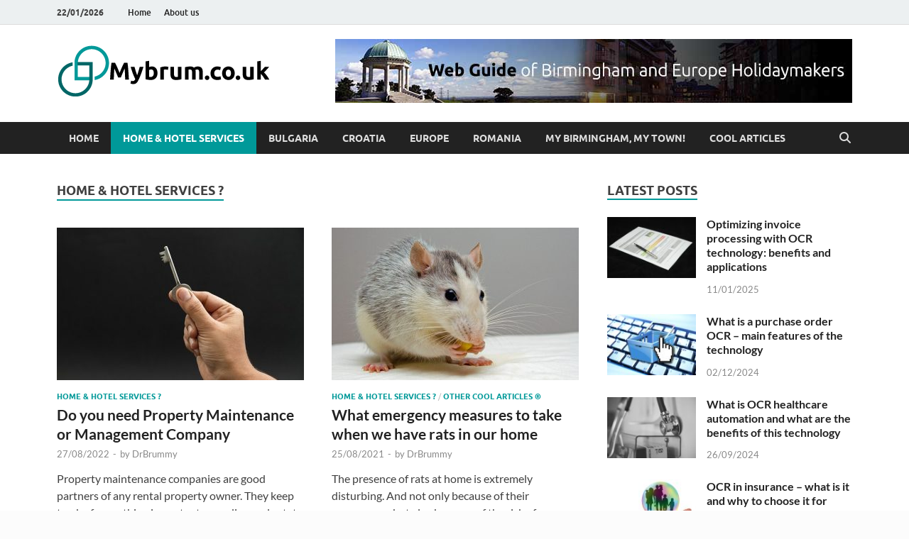

--- FILE ---
content_type: text/html; charset=UTF-8
request_url: https://www.mybrum.co.uk/category/home-hotel-services/
body_size: 11087
content:
<!DOCTYPE html>
<html lang="en-GB" prefix="og: https://ogp.me/ns#">
<head>
<meta charset="UTF-8">
<meta name="viewport" content="width=device-width, initial-scale=1">
<link rel="profile" href="http://gmpg.org/xfn/11">


<!-- Search Engine Optimization by Rank Math PRO - https://rankmath.com/ -->
<title>Home &amp; Hotel Services ? - Mybrum.co.uk - Blog about Birmingham &amp; UK</title>
<meta name="robots" content="index, follow, max-snippet:-1, max-video-preview:-1, max-image-preview:large"/>
<link rel="canonical" href="https://www.mybrum.co.uk/category/home-hotel-services/" />
<link rel="next" href="https://www.mybrum.co.uk/category/home-hotel-services/page/2/" />
<meta property="og:locale" content="en_GB" />
<meta property="og:type" content="article" />
<meta property="og:title" content="Home &amp; Hotel Services ? - Mybrum.co.uk - Blog about Birmingham &amp; UK" />
<meta property="og:url" content="https://www.mybrum.co.uk/category/home-hotel-services/" />
<meta property="og:site_name" content="Mybrum.co.uk - Blog about Birmingham &amp; UK" />
<meta name="twitter:card" content="summary_large_image" />
<meta name="twitter:title" content="Home &amp; Hotel Services ? - Mybrum.co.uk - Blog about Birmingham &amp; UK" />
<meta name="twitter:label1" content="Posts" />
<meta name="twitter:data1" content="24" />
<script type="application/ld+json" class="rank-math-schema-pro">{"@context":"https://schema.org","@graph":[{"@type":"Person","@id":"https://www.mybrum.co.uk/#person","name":"DrBrummy","image":{"@type":"ImageObject","@id":"https://www.mybrum.co.uk/#logo","url":"https://www.mybrum.co.uk/wp-content/uploads/2019/02/logo_mybrum.png","contentUrl":"https://www.mybrum.co.uk/wp-content/uploads/2019/02/logo_mybrum.png","caption":"Mybrum.co.uk - Blog about Birmingham &amp; UK","inLanguage":"en-GB","width":"300","height":"75"}},{"@type":"WebSite","@id":"https://www.mybrum.co.uk/#website","url":"https://www.mybrum.co.uk","name":"Mybrum.co.uk - Blog about Birmingham &amp; UK","publisher":{"@id":"https://www.mybrum.co.uk/#person"},"inLanguage":"en-GB"},{"@type":"CollectionPage","@id":"https://www.mybrum.co.uk/category/home-hotel-services/#webpage","url":"https://www.mybrum.co.uk/category/home-hotel-services/","name":"Home &amp; Hotel Services ? - Mybrum.co.uk - Blog about Birmingham &amp; UK","isPartOf":{"@id":"https://www.mybrum.co.uk/#website"},"inLanguage":"en-GB"}]}</script>
<!-- /Rank Math WordPress SEO plugin -->

<link rel="alternate" type="application/rss+xml" title="Mybrum.co.uk - Blog about Birmingham &amp; UK &raquo; Feed" href="https://www.mybrum.co.uk/feed/" />
<link rel="alternate" type="application/rss+xml" title="Mybrum.co.uk - Blog about Birmingham &amp; UK &raquo; Home &amp; Hotel Services ? Category Feed" href="https://www.mybrum.co.uk/category/home-hotel-services/feed/" />
<style id='wp-emoji-styles-inline-css' type='text/css'>

	img.wp-smiley, img.emoji {
		display: inline !important;
		border: none !important;
		box-shadow: none !important;
		height: 1em !important;
		width: 1em !important;
		margin: 0 0.07em !important;
		vertical-align: -0.1em !important;
		background: none !important;
		padding: 0 !important;
	}
</style>
<link rel='stylesheet' id='wp-block-library-css' href='https://www.mybrum.co.uk/wp-includes/css/dist/block-library/style.min.css?ver=6.6.4' type='text/css' media='all' />
<style id='wp-block-library-theme-inline-css' type='text/css'>
.wp-block-audio :where(figcaption){color:#555;font-size:13px;text-align:center}.is-dark-theme .wp-block-audio :where(figcaption){color:#ffffffa6}.wp-block-audio{margin:0 0 1em}.wp-block-code{border:1px solid #ccc;border-radius:4px;font-family:Menlo,Consolas,monaco,monospace;padding:.8em 1em}.wp-block-embed :where(figcaption){color:#555;font-size:13px;text-align:center}.is-dark-theme .wp-block-embed :where(figcaption){color:#ffffffa6}.wp-block-embed{margin:0 0 1em}.blocks-gallery-caption{color:#555;font-size:13px;text-align:center}.is-dark-theme .blocks-gallery-caption{color:#ffffffa6}:root :where(.wp-block-image figcaption){color:#555;font-size:13px;text-align:center}.is-dark-theme :root :where(.wp-block-image figcaption){color:#ffffffa6}.wp-block-image{margin:0 0 1em}.wp-block-pullquote{border-bottom:4px solid;border-top:4px solid;color:currentColor;margin-bottom:1.75em}.wp-block-pullquote cite,.wp-block-pullquote footer,.wp-block-pullquote__citation{color:currentColor;font-size:.8125em;font-style:normal;text-transform:uppercase}.wp-block-quote{border-left:.25em solid;margin:0 0 1.75em;padding-left:1em}.wp-block-quote cite,.wp-block-quote footer{color:currentColor;font-size:.8125em;font-style:normal;position:relative}.wp-block-quote.has-text-align-right{border-left:none;border-right:.25em solid;padding-left:0;padding-right:1em}.wp-block-quote.has-text-align-center{border:none;padding-left:0}.wp-block-quote.is-large,.wp-block-quote.is-style-large,.wp-block-quote.is-style-plain{border:none}.wp-block-search .wp-block-search__label{font-weight:700}.wp-block-search__button{border:1px solid #ccc;padding:.375em .625em}:where(.wp-block-group.has-background){padding:1.25em 2.375em}.wp-block-separator.has-css-opacity{opacity:.4}.wp-block-separator{border:none;border-bottom:2px solid;margin-left:auto;margin-right:auto}.wp-block-separator.has-alpha-channel-opacity{opacity:1}.wp-block-separator:not(.is-style-wide):not(.is-style-dots){width:100px}.wp-block-separator.has-background:not(.is-style-dots){border-bottom:none;height:1px}.wp-block-separator.has-background:not(.is-style-wide):not(.is-style-dots){height:2px}.wp-block-table{margin:0 0 1em}.wp-block-table td,.wp-block-table th{word-break:normal}.wp-block-table :where(figcaption){color:#555;font-size:13px;text-align:center}.is-dark-theme .wp-block-table :where(figcaption){color:#ffffffa6}.wp-block-video :where(figcaption){color:#555;font-size:13px;text-align:center}.is-dark-theme .wp-block-video :where(figcaption){color:#ffffffa6}.wp-block-video{margin:0 0 1em}:root :where(.wp-block-template-part.has-background){margin-bottom:0;margin-top:0;padding:1.25em 2.375em}
</style>
<style id='rank-math-toc-block-style-inline-css' type='text/css'>
.wp-block-rank-math-toc-block nav ol{counter-reset:item}.wp-block-rank-math-toc-block nav ol li{display:block}.wp-block-rank-math-toc-block nav ol li:before{content:counters(item, ".") ". ";counter-increment:item}

</style>
<style id='classic-theme-styles-inline-css' type='text/css'>
/*! This file is auto-generated */
.wp-block-button__link{color:#fff;background-color:#32373c;border-radius:9999px;box-shadow:none;text-decoration:none;padding:calc(.667em + 2px) calc(1.333em + 2px);font-size:1.125em}.wp-block-file__button{background:#32373c;color:#fff;text-decoration:none}
</style>
<style id='global-styles-inline-css' type='text/css'>
:root{--wp--preset--aspect-ratio--square: 1;--wp--preset--aspect-ratio--4-3: 4/3;--wp--preset--aspect-ratio--3-4: 3/4;--wp--preset--aspect-ratio--3-2: 3/2;--wp--preset--aspect-ratio--2-3: 2/3;--wp--preset--aspect-ratio--16-9: 16/9;--wp--preset--aspect-ratio--9-16: 9/16;--wp--preset--color--black: #000000;--wp--preset--color--cyan-bluish-gray: #abb8c3;--wp--preset--color--white: #ffffff;--wp--preset--color--pale-pink: #f78da7;--wp--preset--color--vivid-red: #cf2e2e;--wp--preset--color--luminous-vivid-orange: #ff6900;--wp--preset--color--luminous-vivid-amber: #fcb900;--wp--preset--color--light-green-cyan: #7bdcb5;--wp--preset--color--vivid-green-cyan: #00d084;--wp--preset--color--pale-cyan-blue: #8ed1fc;--wp--preset--color--vivid-cyan-blue: #0693e3;--wp--preset--color--vivid-purple: #9b51e0;--wp--preset--gradient--vivid-cyan-blue-to-vivid-purple: linear-gradient(135deg,rgba(6,147,227,1) 0%,rgb(155,81,224) 100%);--wp--preset--gradient--light-green-cyan-to-vivid-green-cyan: linear-gradient(135deg,rgb(122,220,180) 0%,rgb(0,208,130) 100%);--wp--preset--gradient--luminous-vivid-amber-to-luminous-vivid-orange: linear-gradient(135deg,rgba(252,185,0,1) 0%,rgba(255,105,0,1) 100%);--wp--preset--gradient--luminous-vivid-orange-to-vivid-red: linear-gradient(135deg,rgba(255,105,0,1) 0%,rgb(207,46,46) 100%);--wp--preset--gradient--very-light-gray-to-cyan-bluish-gray: linear-gradient(135deg,rgb(238,238,238) 0%,rgb(169,184,195) 100%);--wp--preset--gradient--cool-to-warm-spectrum: linear-gradient(135deg,rgb(74,234,220) 0%,rgb(151,120,209) 20%,rgb(207,42,186) 40%,rgb(238,44,130) 60%,rgb(251,105,98) 80%,rgb(254,248,76) 100%);--wp--preset--gradient--blush-light-purple: linear-gradient(135deg,rgb(255,206,236) 0%,rgb(152,150,240) 100%);--wp--preset--gradient--blush-bordeaux: linear-gradient(135deg,rgb(254,205,165) 0%,rgb(254,45,45) 50%,rgb(107,0,62) 100%);--wp--preset--gradient--luminous-dusk: linear-gradient(135deg,rgb(255,203,112) 0%,rgb(199,81,192) 50%,rgb(65,88,208) 100%);--wp--preset--gradient--pale-ocean: linear-gradient(135deg,rgb(255,245,203) 0%,rgb(182,227,212) 50%,rgb(51,167,181) 100%);--wp--preset--gradient--electric-grass: linear-gradient(135deg,rgb(202,248,128) 0%,rgb(113,206,126) 100%);--wp--preset--gradient--midnight: linear-gradient(135deg,rgb(2,3,129) 0%,rgb(40,116,252) 100%);--wp--preset--font-size--small: 13px;--wp--preset--font-size--medium: 20px;--wp--preset--font-size--large: 36px;--wp--preset--font-size--x-large: 42px;--wp--preset--spacing--20: 0.44rem;--wp--preset--spacing--30: 0.67rem;--wp--preset--spacing--40: 1rem;--wp--preset--spacing--50: 1.5rem;--wp--preset--spacing--60: 2.25rem;--wp--preset--spacing--70: 3.38rem;--wp--preset--spacing--80: 5.06rem;--wp--preset--shadow--natural: 6px 6px 9px rgba(0, 0, 0, 0.2);--wp--preset--shadow--deep: 12px 12px 50px rgba(0, 0, 0, 0.4);--wp--preset--shadow--sharp: 6px 6px 0px rgba(0, 0, 0, 0.2);--wp--preset--shadow--outlined: 6px 6px 0px -3px rgba(255, 255, 255, 1), 6px 6px rgba(0, 0, 0, 1);--wp--preset--shadow--crisp: 6px 6px 0px rgba(0, 0, 0, 1);}:where(.is-layout-flex){gap: 0.5em;}:where(.is-layout-grid){gap: 0.5em;}body .is-layout-flex{display: flex;}.is-layout-flex{flex-wrap: wrap;align-items: center;}.is-layout-flex > :is(*, div){margin: 0;}body .is-layout-grid{display: grid;}.is-layout-grid > :is(*, div){margin: 0;}:where(.wp-block-columns.is-layout-flex){gap: 2em;}:where(.wp-block-columns.is-layout-grid){gap: 2em;}:where(.wp-block-post-template.is-layout-flex){gap: 1.25em;}:where(.wp-block-post-template.is-layout-grid){gap: 1.25em;}.has-black-color{color: var(--wp--preset--color--black) !important;}.has-cyan-bluish-gray-color{color: var(--wp--preset--color--cyan-bluish-gray) !important;}.has-white-color{color: var(--wp--preset--color--white) !important;}.has-pale-pink-color{color: var(--wp--preset--color--pale-pink) !important;}.has-vivid-red-color{color: var(--wp--preset--color--vivid-red) !important;}.has-luminous-vivid-orange-color{color: var(--wp--preset--color--luminous-vivid-orange) !important;}.has-luminous-vivid-amber-color{color: var(--wp--preset--color--luminous-vivid-amber) !important;}.has-light-green-cyan-color{color: var(--wp--preset--color--light-green-cyan) !important;}.has-vivid-green-cyan-color{color: var(--wp--preset--color--vivid-green-cyan) !important;}.has-pale-cyan-blue-color{color: var(--wp--preset--color--pale-cyan-blue) !important;}.has-vivid-cyan-blue-color{color: var(--wp--preset--color--vivid-cyan-blue) !important;}.has-vivid-purple-color{color: var(--wp--preset--color--vivid-purple) !important;}.has-black-background-color{background-color: var(--wp--preset--color--black) !important;}.has-cyan-bluish-gray-background-color{background-color: var(--wp--preset--color--cyan-bluish-gray) !important;}.has-white-background-color{background-color: var(--wp--preset--color--white) !important;}.has-pale-pink-background-color{background-color: var(--wp--preset--color--pale-pink) !important;}.has-vivid-red-background-color{background-color: var(--wp--preset--color--vivid-red) !important;}.has-luminous-vivid-orange-background-color{background-color: var(--wp--preset--color--luminous-vivid-orange) !important;}.has-luminous-vivid-amber-background-color{background-color: var(--wp--preset--color--luminous-vivid-amber) !important;}.has-light-green-cyan-background-color{background-color: var(--wp--preset--color--light-green-cyan) !important;}.has-vivid-green-cyan-background-color{background-color: var(--wp--preset--color--vivid-green-cyan) !important;}.has-pale-cyan-blue-background-color{background-color: var(--wp--preset--color--pale-cyan-blue) !important;}.has-vivid-cyan-blue-background-color{background-color: var(--wp--preset--color--vivid-cyan-blue) !important;}.has-vivid-purple-background-color{background-color: var(--wp--preset--color--vivid-purple) !important;}.has-black-border-color{border-color: var(--wp--preset--color--black) !important;}.has-cyan-bluish-gray-border-color{border-color: var(--wp--preset--color--cyan-bluish-gray) !important;}.has-white-border-color{border-color: var(--wp--preset--color--white) !important;}.has-pale-pink-border-color{border-color: var(--wp--preset--color--pale-pink) !important;}.has-vivid-red-border-color{border-color: var(--wp--preset--color--vivid-red) !important;}.has-luminous-vivid-orange-border-color{border-color: var(--wp--preset--color--luminous-vivid-orange) !important;}.has-luminous-vivid-amber-border-color{border-color: var(--wp--preset--color--luminous-vivid-amber) !important;}.has-light-green-cyan-border-color{border-color: var(--wp--preset--color--light-green-cyan) !important;}.has-vivid-green-cyan-border-color{border-color: var(--wp--preset--color--vivid-green-cyan) !important;}.has-pale-cyan-blue-border-color{border-color: var(--wp--preset--color--pale-cyan-blue) !important;}.has-vivid-cyan-blue-border-color{border-color: var(--wp--preset--color--vivid-cyan-blue) !important;}.has-vivid-purple-border-color{border-color: var(--wp--preset--color--vivid-purple) !important;}.has-vivid-cyan-blue-to-vivid-purple-gradient-background{background: var(--wp--preset--gradient--vivid-cyan-blue-to-vivid-purple) !important;}.has-light-green-cyan-to-vivid-green-cyan-gradient-background{background: var(--wp--preset--gradient--light-green-cyan-to-vivid-green-cyan) !important;}.has-luminous-vivid-amber-to-luminous-vivid-orange-gradient-background{background: var(--wp--preset--gradient--luminous-vivid-amber-to-luminous-vivid-orange) !important;}.has-luminous-vivid-orange-to-vivid-red-gradient-background{background: var(--wp--preset--gradient--luminous-vivid-orange-to-vivid-red) !important;}.has-very-light-gray-to-cyan-bluish-gray-gradient-background{background: var(--wp--preset--gradient--very-light-gray-to-cyan-bluish-gray) !important;}.has-cool-to-warm-spectrum-gradient-background{background: var(--wp--preset--gradient--cool-to-warm-spectrum) !important;}.has-blush-light-purple-gradient-background{background: var(--wp--preset--gradient--blush-light-purple) !important;}.has-blush-bordeaux-gradient-background{background: var(--wp--preset--gradient--blush-bordeaux) !important;}.has-luminous-dusk-gradient-background{background: var(--wp--preset--gradient--luminous-dusk) !important;}.has-pale-ocean-gradient-background{background: var(--wp--preset--gradient--pale-ocean) !important;}.has-electric-grass-gradient-background{background: var(--wp--preset--gradient--electric-grass) !important;}.has-midnight-gradient-background{background: var(--wp--preset--gradient--midnight) !important;}.has-small-font-size{font-size: var(--wp--preset--font-size--small) !important;}.has-medium-font-size{font-size: var(--wp--preset--font-size--medium) !important;}.has-large-font-size{font-size: var(--wp--preset--font-size--large) !important;}.has-x-large-font-size{font-size: var(--wp--preset--font-size--x-large) !important;}
:where(.wp-block-post-template.is-layout-flex){gap: 1.25em;}:where(.wp-block-post-template.is-layout-grid){gap: 1.25em;}
:where(.wp-block-columns.is-layout-flex){gap: 2em;}:where(.wp-block-columns.is-layout-grid){gap: 2em;}
:root :where(.wp-block-pullquote){font-size: 1.5em;line-height: 1.6;}
</style>
<link data-minify="1" rel='stylesheet' id='hitmag-fonts-css' href='https://www.mybrum.co.uk/wp-content/cache/min/1/wp-content/themes/hitmag/css/fonts.css?ver=1724182180' type='text/css' media='all' />
<link data-minify="1" rel='stylesheet' id='hitmag-font-awesome-css' href='https://www.mybrum.co.uk/wp-content/cache/min/1/wp-content/themes/hitmag/css/all.min.css?ver=1724182180' type='text/css' media='all' />
<link data-minify="1" rel='stylesheet' id='hitmag-style-css' href='https://www.mybrum.co.uk/wp-content/cache/min/1/wp-content/themes/hitmag/style.css?ver=1724182181' type='text/css' media='all' />
<script type="text/javascript" src="https://www.mybrum.co.uk/wp-includes/js/jquery/jquery.min.js?ver=3.7.1" id="jquery-core-js"></script>
<script type="text/javascript" src="https://www.mybrum.co.uk/wp-includes/js/jquery/jquery-migrate.min.js?ver=3.4.1" id="jquery-migrate-js"></script>
<!--[if lt IE 9]>
<script type="text/javascript" src="https://www.mybrum.co.uk/wp-content/themes/hitmag/js/html5shiv.min.js?ver=6.6.4" id="html5shiv-js"></script>
<![endif]-->
<link rel="https://api.w.org/" href="https://www.mybrum.co.uk/wp-json/" /><link rel="alternate" title="JSON" type="application/json" href="https://www.mybrum.co.uk/wp-json/wp/v2/categories/9" /><link rel="EditURI" type="application/rsd+xml" title="RSD" href="https://www.mybrum.co.uk/xmlrpc.php?rsd" />
<meta name="generator" content="WordPress 6.6.4" />
		<style type="text/css">
			
			button,
			input[type="button"],
			input[type="reset"],
			input[type="submit"] {
				background: #009999;
			}

            .th-readmore {
                background: #009999;
            }           

            a:hover {
                color: #009999;
            } 

            .main-navigation a:hover {
                background-color: #009999;
            }

            .main-navigation .current_page_item > a,
            .main-navigation .current-menu-item > a,
            .main-navigation .current_page_ancestor > a,
            .main-navigation .current-menu-ancestor > a {
                background-color: #009999;
            }

            #main-nav-button:hover {
                background-color: #009999;
            }

            .post-navigation .post-title:hover {
                color: #009999;
            }

            .top-navigation a:hover {
                color: #009999;
            }

            .top-navigation ul ul a:hover {
                background: #009999;
            }

            #top-nav-button:hover {
                color: #009999;
            }

            .responsive-mainnav li a:hover,
            .responsive-topnav li a:hover {
                background: #009999;
            }

            #hm-search-form .search-form .search-submit {
                background-color: #009999;
            }

            .nav-links .current {
                background: #009999;
            }

            .is-style-hitmag-widget-title,
            .elementor-widget-container h5,
            .widgettitle,
            .widget-title {
                border-bottom: 2px solid #009999;
            }

            .footer-widget-title {
                border-bottom: 2px solid #009999;
            }

            .widget-area a:hover {
                color: #009999;
            }

            .footer-widget-area .widget a:hover {
                color: #009999;
            }

            .site-info a:hover {
                color: #009999;
            }

            .wp-block-search .wp-block-search__button,
            .search-form .search-submit {
                background: #009999;
            }

            .hmb-entry-title a:hover {
                color: #009999;
            }

            .hmb-entry-meta a:hover,
            .hms-meta a:hover {
                color: #009999;
            }

            .hms-title a:hover {
                color: #009999;
            }

            .hmw-grid-post .post-title a:hover {
                color: #009999;
            }

            .footer-widget-area .hmw-grid-post .post-title a:hover,
            .footer-widget-area .hmb-entry-title a:hover,
            .footer-widget-area .hms-title a:hover {
                color: #009999;
            }

            .hm-tabs-wdt .ui-state-active {
                border-bottom: 2px solid #009999;
            }

            a.hm-viewall {
                background: #009999;
            }

            #hitmag-tags a,
            .widget_tag_cloud .tagcloud a {
                background: #009999;
            }

            .site-title a {
                color: #009999;
            }

            .hitmag-post .entry-title a:hover {
                color: #009999;
            }

            .hitmag-post .entry-meta a:hover {
                color: #009999;
            }

            .cat-links a {
                color: #009999;
            }

            .hitmag-single .entry-meta a:hover {
                color: #009999;
            }

            .hitmag-single .author a:hover {
                color: #009999;
            }

            .hm-author-content .author-posts-link {
                color: #009999;
            }

            .hm-tags-links a:hover {
                background: #009999;
            }

            .hm-tagged {
                background: #009999;
            }

            .hm-edit-link a.post-edit-link {
                background: #009999;
            }

            .arc-page-title {
                border-bottom: 2px solid #009999;
            }

            .srch-page-title {
                border-bottom: 2px solid #009999;
            }

            .hm-slider-details .cat-links {
                background: #009999;
            }

            .hm-rel-post .post-title a:hover {
                color: #009999;
            }

            .comment-author a {
                color: #009999;
            }

            .comment-metadata a:hover,
            .comment-metadata a:focus,
            .pingback .comment-edit-link:hover,
            .pingback .comment-edit-link:focus {
                color: #009999;
            }

            .comment-reply-link:hover,
            .comment-reply-link:focus {
                background: #009999;
            }

            .required {
                color: #009999;
            }

            blockquote {
                border-left: 3px solid #009999;
            }

            .comment-reply-title small a:before {
                color: #009999;
            }
            
            .woocommerce ul.products li.product h3:hover,
            .woocommerce-widget-area ul li a:hover,
            .woocommerce-loop-product__title:hover {
                color: #009999;
            }

            .woocommerce-product-search input[type="submit"],
            .woocommerce #respond input#submit, 
            .woocommerce a.button, 
            .woocommerce button.button, 
            .woocommerce input.button,
            .woocommerce nav.woocommerce-pagination ul li a:focus,
            .woocommerce nav.woocommerce-pagination ul li a:hover,
            .woocommerce nav.woocommerce-pagination ul li span.current,
            .woocommerce span.onsale,
            .woocommerce-widget-area .widget-title,
            .woocommerce #respond input#submit.alt,
            .woocommerce a.button.alt,
            .woocommerce button.button.alt,
            .woocommerce input.button.alt {
                background: #009999;
            }
            
            .wp-block-quote,
            .wp-block-quote:not(.is-large):not(.is-style-large) {
                border-left: 3px solid #009999;
            }		</style>
		<style type="text/css">

			.site-title a,
		.site-description {
			position: absolute;
			clip: rect(1px, 1px, 1px, 1px);
		}

	
	</style>
	<style type="text/css" id="custom-background-css">
body.custom-background { background-color: #fcfcfc; }
</style>
	<link rel="icon" href="https://www.mybrum.co.uk/wp-content/uploads/2019/02/cropped-fav_mybrum-32x32.png" sizes="32x32" />
<link rel="icon" href="https://www.mybrum.co.uk/wp-content/uploads/2019/02/cropped-fav_mybrum-192x192.png" sizes="192x192" />
<link rel="apple-touch-icon" href="https://www.mybrum.co.uk/wp-content/uploads/2019/02/cropped-fav_mybrum-180x180.png" />
<meta name="msapplication-TileImage" content="https://www.mybrum.co.uk/wp-content/uploads/2019/02/cropped-fav_mybrum-270x270.png" />
		<style type="text/css" id="wp-custom-css">
			#colophon {
    background-image: url(https://www.mybrum.co.uk/wp-content/uploads/2019/02/ming-jun-tan.jpg)!important;
    background-repeat: no-repeat!important;
    background-size: cover!important;
}		</style>
		<style id="kirki-inline-styles"></style></head>

<body class="archive category category-home-hotel-services category-9 custom-background wp-custom-logo wp-embed-responsive hitmag-full-width hfeed th-right-sidebar">



<div id="page" class="site hitmag-wrapper">
	<a class="skip-link screen-reader-text" href="#content">Skip to content</a>

	
	<header id="masthead" class="site-header" role="banner">

		
							<div class="hm-topnavbutton">
					<div class="hm-nwrap">
												<a href="#" class="navbutton" id="top-nav-button">
							<span class="top-nav-btn-lbl">Top Menu</span>						</a>
					</div>	
				</div>
				<div class="responsive-topnav"></div>					
			
			<div class="hm-top-bar">
				<div class="hm-container">
					
											<div class="hm-date">22/01/2026</div>
					
											<div id="top-navigation" class="top-navigation">
							<div class="menu-second-menu-container"><ul id="top-menu" class="menu"><li id="menu-item-229" class="menu-item menu-item-type-post_type menu-item-object-page menu-item-home menu-item-229"><a href="https://www.mybrum.co.uk/">Home</a></li>
<li id="menu-item-228" class="menu-item menu-item-type-post_type menu-item-object-page menu-item-228"><a href="https://www.mybrum.co.uk/about-us/">About us</a></li>
</ul></div>					
						</div>		
					
					
				</div><!-- .hm-container -->
			</div><!-- .hm-top-bar -->

		
		
		<div class="header-main-area ">
			<div class="hm-container">
			<div class="site-branding">
				<div class="site-branding-content">
					<div class="hm-logo">
						<a href="https://www.mybrum.co.uk/" class="custom-logo-link" rel="home"><img width="300" height="75" src="https://www.mybrum.co.uk/wp-content/uploads/2019/02/logo_mybrum.png" class="custom-logo" alt="Mybrum.co.uk &#8211; Blog about Birmingham &amp; UK" decoding="async" /></a>					</div><!-- .hm-logo -->

					<div class="hm-site-title">
													<p class="site-title"><a href="https://www.mybrum.co.uk/" rel="home">Mybrum.co.uk &#8211; Blog about Birmingham &amp; UK</a></p>
													<p class="site-description">Web Guide of Birmingham and Europe Holidaymakers</p>
											</div><!-- .hm-site-title -->
				</div><!-- .site-branding-content -->
			</div><!-- .site-branding -->

			
			<div class="hm-header-sidebar"><aside id="media_image-3" class="widget widget_media_image"><img width="728" height="90" src="https://www.mybrum.co.uk/wp-content/uploads/2019/02/banerMybrum.jpg" class="image wp-image-240  attachment-full size-full" alt="" style="max-width: 100%; height: auto;" decoding="async" fetchpriority="high" srcset="https://www.mybrum.co.uk/wp-content/uploads/2019/02/banerMybrum.jpg 728w, https://www.mybrum.co.uk/wp-content/uploads/2019/02/banerMybrum-300x37.jpg 300w" sizes="(max-width: 728px) 100vw, 728px" /></aside></div>			</div><!-- .hm-container -->
		</div><!-- .header-main-area -->

		
		<div class="hm-nav-container">
			<nav id="site-navigation" class="main-navigation" role="navigation">
				<div class="hm-container">
					<div class="menu-main-menu-container"><ul id="primary-menu" class="menu"><li id="menu-item-212" class="menu-item menu-item-type-post_type menu-item-object-page menu-item-home menu-item-212"><a href="https://www.mybrum.co.uk/">Home</a></li>
<li id="menu-item-181" class="menu-item menu-item-type-taxonomy menu-item-object-category current-menu-item menu-item-181"><a href="https://www.mybrum.co.uk/category/home-hotel-services/" aria-current="page">Home &#038; Hotel Services</a></li>
<li id="menu-item-180" class="menu-item menu-item-type-taxonomy menu-item-object-category menu-item-180"><a href="https://www.mybrum.co.uk/category/bulgaria/">Bulgaria</a></li>
<li id="menu-item-182" class="menu-item menu-item-type-taxonomy menu-item-object-category menu-item-182"><a href="https://www.mybrum.co.uk/category/croatia/">Croatia</a></li>
<li id="menu-item-185" class="menu-item menu-item-type-taxonomy menu-item-object-category menu-item-185"><a href="https://www.mybrum.co.uk/category/europe/">Europe</a></li>
<li id="menu-item-184" class="menu-item menu-item-type-taxonomy menu-item-object-category menu-item-184"><a href="https://www.mybrum.co.uk/category/romania/">Romania</a></li>
<li id="menu-item-183" class="menu-item menu-item-type-taxonomy menu-item-object-category menu-item-183"><a href="https://www.mybrum.co.uk/category/my-town/">My Birmingham, My Town!</a></li>
<li id="menu-item-179" class="menu-item menu-item-type-taxonomy menu-item-object-category menu-item-179"><a href="https://www.mybrum.co.uk/category/articles/">Cool Articles</a></li>
</ul></div>					
											<button class="hm-search-button-icon" aria-label="Open search"></button>
						<div class="hm-search-box-container">
							<div class="hm-search-box">
								<form role="search" method="get" class="search-form" action="https://www.mybrum.co.uk/">
				<label>
					<span class="screen-reader-text">Search for:</span>
					<input type="search" class="search-field" placeholder="Search &hellip;" value="" name="s" />
				</label>
				<input type="submit" class="search-submit" value="Search" />
			</form>							</div><!-- th-search-box -->
						</div><!-- .th-search-box-container -->
									</div><!-- .hm-container -->
			</nav><!-- #site-navigation -->
			<div class="hm-nwrap">
								<a href="#" class="navbutton" id="main-nav-button">
					<span class="main-nav-btn-lbl">Main Menu</span>				</a>
			</div>
			<div class="responsive-mainnav"></div>
		</div><!-- .hm-nav-container -->

		
	</header><!-- #masthead -->

	
	<div id="content" class="site-content">
		<div class="hm-container">

<div id="primary" class="content-area">
	<main id="main" class="site-main" role="main">

	
	
	
			<header class="page-header">
				<h1 class="page-title arc-page-title">Home &amp; Hotel Services ?</h1>			</header><!-- .page-header -->

			<div class="posts-wrap th-grid-2">
<article id="post-597" class="hitmag-post post-597 post type-post status-publish format-standard has-post-thumbnail hentry category-home-hotel-services">

		
			<a href="https://www.mybrum.co.uk/do-you-need-property-maintenance-or-management-company/" title="Do you need Property Maintenance or Management  Company">
			<div class="archive-thumb">
			<img width="348" height="215" src="https://www.mybrum.co.uk/wp-content/uploads/2019/09/access-3509498__340-1-348x215.jpg" class="attachment-hitmag-grid size-hitmag-grid wp-post-image" alt="" decoding="async" />			</div><!-- .archive-thumb -->
		</a>
		
	<div class="archive-content">

		
		<header class="entry-header">
			<div class="cat-links"><a href="https://www.mybrum.co.uk/category/home-hotel-services/" rel="category tag">Home &amp; Hotel Services ?</a></div><h3 class="entry-title"><a href="https://www.mybrum.co.uk/do-you-need-property-maintenance-or-management-company/" rel="bookmark">Do you need Property Maintenance or Management  Company</a></h3>			<div class="entry-meta">
				<span class="posted-on"><a href="https://www.mybrum.co.uk/do-you-need-property-maintenance-or-management-company/" rel="bookmark"><time class="entry-date published" datetime="2022-08-27T16:57:13+03:00">27/08/2022</time><time class="updated" datetime="2022-08-27T16:57:33+03:00">27/08/2022</time></a></span><span class="meta-sep"> - </span><span class="byline"> by <span class="author vcard"><a class="url fn n" href="https://www.mybrum.co.uk/author/drbrummy/">DrBrummy</a></span></span>			</div><!-- .entry-meta -->
					</header><!-- .entry-header -->

		<div class="entry-summary">
			<p>Property maintenance companies are good partners of any rental property owner. They keep track of everything important regarding real estate &#8211; from pest control to design and fitting kitchen and &hellip; </p>
					<a href="https://www.mybrum.co.uk/do-you-need-property-maintenance-or-management-company/" class="th-readmore"><span class="screen-reader-text">Do you need Property Maintenance or Management  Company</span> Read More</a>
				
		</div><!-- .entry-summary -->
		
	</div><!-- .archive-content -->

	
</article><!-- #post-## -->
<article id="post-566" class="hitmag-post post-566 post type-post status-publish format-standard has-post-thumbnail hentry category-home-hotel-services category-articles">

		
			<a href="https://www.mybrum.co.uk/emergency-measures-rats/" title="What emergency measures to take when we have rats in our home">
			<div class="archive-thumb">
			<img width="348" height="215" src="https://www.mybrum.co.uk/wp-content/uploads/2021/08/rat-440987_1920-348x215.jpg" class="attachment-hitmag-grid size-hitmag-grid wp-post-image" alt="" decoding="async" />			</div><!-- .archive-thumb -->
		</a>
		
	<div class="archive-content">

		
		<header class="entry-header">
			<div class="cat-links"><a href="https://www.mybrum.co.uk/category/home-hotel-services/" rel="category tag">Home &amp; Hotel Services ?</a> / <a href="https://www.mybrum.co.uk/category/articles/" rel="category tag">Other Cool Articles ®</a></div><h3 class="entry-title"><a href="https://www.mybrum.co.uk/emergency-measures-rats/" rel="bookmark">What emergency measures to take when we have rats in our home</a></h3>			<div class="entry-meta">
				<span class="posted-on"><a href="https://www.mybrum.co.uk/emergency-measures-rats/" rel="bookmark"><time class="entry-date published" datetime="2021-08-25T09:00:00+03:00">25/08/2021</time><time class="updated" datetime="2021-08-24T13:32:34+03:00">24/08/2021</time></a></span><span class="meta-sep"> - </span><span class="byline"> by <span class="author vcard"><a class="url fn n" href="https://www.mybrum.co.uk/author/drbrummy/">DrBrummy</a></span></span>			</div><!-- .entry-meta -->
					</header><!-- .entry-header -->

		<div class="entry-summary">
			<p>The presence of rats at home is extremely disturbing. And not only because of their appearance, but also because of the risk of infections they carry with their arrival. They &hellip; </p>
					<a href="https://www.mybrum.co.uk/emergency-measures-rats/" class="th-readmore"><span class="screen-reader-text">What emergency measures to take when we have rats in our home</span> Read More</a>
				
		</div><!-- .entry-summary -->
		
	</div><!-- .archive-content -->

	
</article><!-- #post-## -->
<article id="post-561" class="hitmag-post post-561 post type-post status-publish format-standard has-post-thumbnail hentry category-home-hotel-services category-articles">

		
			<a href="https://www.mybrum.co.uk/cleaning-the-oven/" title="Cleaning the oven? It will no longer be a problem">
			<div class="archive-thumb">
			<img width="348" height="215" src="https://www.mybrum.co.uk/wp-content/uploads/2021/07/house-3077132_1920-348x215.jpg" class="attachment-hitmag-grid size-hitmag-grid wp-post-image" alt="" decoding="async" loading="lazy" />			</div><!-- .archive-thumb -->
		</a>
		
	<div class="archive-content">

		
		<header class="entry-header">
			<div class="cat-links"><a href="https://www.mybrum.co.uk/category/home-hotel-services/" rel="category tag">Home &amp; Hotel Services ?</a> / <a href="https://www.mybrum.co.uk/category/articles/" rel="category tag">Other Cool Articles ®</a></div><h3 class="entry-title"><a href="https://www.mybrum.co.uk/cleaning-the-oven/" rel="bookmark">Cleaning the oven? It will no longer be a problem</a></h3>			<div class="entry-meta">
				<span class="posted-on"><a href="https://www.mybrum.co.uk/cleaning-the-oven/" rel="bookmark"><time class="entry-date published" datetime="2021-07-19T07:17:50+03:00">19/07/2021</time><time class="updated" datetime="2021-07-19T07:18:04+03:00">19/07/2021</time></a></span><span class="meta-sep"> - </span><span class="byline"> by <span class="author vcard"><a class="url fn n" href="https://www.mybrum.co.uk/author/drbrummy/">DrBrummy</a></span></span>			</div><!-- .entry-meta -->
					</header><!-- .entry-header -->

		<div class="entry-summary">
			<p>Cleaning the home is a personal responsibility of each property owner. It is a binding commitment which, even if we postpone it for a while, we cannot cancel it completely. &hellip; </p>
					<a href="https://www.mybrum.co.uk/cleaning-the-oven/" class="th-readmore"><span class="screen-reader-text">Cleaning the oven? It will no longer be a problem</span> Read More</a>
				
		</div><!-- .entry-summary -->
		
	</div><!-- .archive-content -->

	
</article><!-- #post-## -->
<article id="post-557" class="hitmag-post post-557 post type-post status-publish format-standard has-post-thumbnail hentry category-home-hotel-services category-articles">

		
			<a href="https://www.mybrum.co.uk/services-hygiene-experts/" title="What to expect from the professional end of the rental cleaning">
			<div class="archive-thumb">
			<img width="348" height="215" src="https://www.mybrum.co.uk/wp-content/uploads/2021/07/cleaning-348x215.jpeg" class="attachment-hitmag-grid size-hitmag-grid wp-post-image" alt="" decoding="async" loading="lazy" />			</div><!-- .archive-thumb -->
		</a>
		
	<div class="archive-content">

		
		<header class="entry-header">
			<div class="cat-links"><a href="https://www.mybrum.co.uk/category/home-hotel-services/" rel="category tag">Home &amp; Hotel Services ?</a> / <a href="https://www.mybrum.co.uk/category/articles/" rel="category tag">Other Cool Articles ®</a></div><h3 class="entry-title"><a href="https://www.mybrum.co.uk/services-hygiene-experts/" rel="bookmark">What to expect from the professional end of the rental cleaning</a></h3>			<div class="entry-meta">
				<span class="posted-on"><a href="https://www.mybrum.co.uk/services-hygiene-experts/" rel="bookmark"><time class="entry-date published" datetime="2021-07-12T17:34:26+03:00">12/07/2021</time><time class="updated" datetime="2021-11-02T17:08:43+02:00">02/11/2021</time></a></span><span class="meta-sep"> - </span><span class="byline"> by <span class="author vcard"><a class="url fn n" href="https://www.mybrum.co.uk/author/drbrummy/">DrBrummy</a></span></span>			</div><!-- .entry-meta -->
					</header><!-- .entry-header -->

		<div class="entry-summary">
			<p>Life is a series of changes to which we must adapt in order to move forward. At some point, every of us, may open a new page and continue its &hellip; </p>
					<a href="https://www.mybrum.co.uk/services-hygiene-experts/" class="th-readmore"><span class="screen-reader-text">What to expect from the professional end of the rental cleaning</span> Read More</a>
				
		</div><!-- .entry-summary -->
		
	</div><!-- .archive-content -->

	
</article><!-- #post-## -->
<article id="post-524" class="hitmag-post post-524 post type-post status-publish format-standard has-post-thumbnail hentry category-home-hotel-services category-articles">

		
			<a href="https://www.mybrum.co.uk/cleaning-services-less/" title="Cleaning services for less &#8211; take care of everything without stress">
			<div class="archive-thumb">
			<img width="348" height="215" src="https://www.mybrum.co.uk/wp-content/uploads/2021/02/valde-5221605_1280-348x215.jpg" class="attachment-hitmag-grid size-hitmag-grid wp-post-image" alt="" decoding="async" loading="lazy" />			</div><!-- .archive-thumb -->
		</a>
		
	<div class="archive-content">

		
		<header class="entry-header">
			<div class="cat-links"><a href="https://www.mybrum.co.uk/category/home-hotel-services/" rel="category tag">Home &amp; Hotel Services ?</a> / <a href="https://www.mybrum.co.uk/category/articles/" rel="category tag">Other Cool Articles ®</a></div><h3 class="entry-title"><a href="https://www.mybrum.co.uk/cleaning-services-less/" rel="bookmark">Cleaning services for less &#8211; take care of everything without stress</a></h3>			<div class="entry-meta">
				<span class="posted-on"><a href="https://www.mybrum.co.uk/cleaning-services-less/" rel="bookmark"><time class="entry-date published" datetime="2021-02-19T13:03:48+02:00">19/02/2021</time><time class="updated" datetime="2021-02-20T13:07:00+02:00">20/02/2021</time></a></span><span class="meta-sep"> - </span><span class="byline"> by <span class="author vcard"><a class="url fn n" href="https://www.mybrum.co.uk/author/drbrummy/">DrBrummy</a></span></span>			</div><!-- .entry-meta -->
					</header><!-- .entry-header -->

		<div class="entry-summary">
			<p>Most people don&#8217;t like to clean but still have to. The home, the workplace and the villa &#8211; in all these places we must find comfort, beauty and coziness in &hellip; </p>
					<a href="https://www.mybrum.co.uk/cleaning-services-less/" class="th-readmore"><span class="screen-reader-text">Cleaning services for less &#8211; take care of everything without stress</span> Read More</a>
				
		</div><!-- .entry-summary -->
		
	</div><!-- .archive-content -->

	
</article><!-- #post-## -->
<article id="post-509" class="hitmag-post post-509 post type-post status-publish format-standard has-post-thumbnail hentry category-home-hotel-services category-articles">

		
			<a href="https://www.mybrum.co.uk/end-lease-cleaning/" title="Change your life with Cleaning Day London &#8211; many opportunities in one place">
			<div class="archive-thumb">
			<img width="348" height="215" src="https://www.mybrum.co.uk/wp-content/uploads/2021/01/ancient-1867594_1280-348x215.jpg" class="attachment-hitmag-grid size-hitmag-grid wp-post-image" alt="" decoding="async" loading="lazy" />			</div><!-- .archive-thumb -->
		</a>
		
	<div class="archive-content">

		
		<header class="entry-header">
			<div class="cat-links"><a href="https://www.mybrum.co.uk/category/home-hotel-services/" rel="category tag">Home &amp; Hotel Services ?</a> / <a href="https://www.mybrum.co.uk/category/articles/" rel="category tag">Other Cool Articles ®</a></div><h3 class="entry-title"><a href="https://www.mybrum.co.uk/end-lease-cleaning/" rel="bookmark">Change your life with Cleaning Day London &#8211; many opportunities in one place</a></h3>			<div class="entry-meta">
				<span class="posted-on"><a href="https://www.mybrum.co.uk/end-lease-cleaning/" rel="bookmark"><time class="entry-date published" datetime="2021-01-20T07:26:17+02:00">20/01/2021</time><time class="updated" datetime="2021-01-20T07:27:02+02:00">20/01/2021</time></a></span><span class="meta-sep"> - </span><span class="byline"> by <span class="author vcard"><a class="url fn n" href="https://www.mybrum.co.uk/author/drbrummy/">DrBrummy</a></span></span>			</div><!-- .entry-meta -->
					</header><!-- .entry-header -->

		<div class="entry-summary">
			<p>Many families live in rented accommodation. The inability to buy their own property is the reason why they have to move frequently from one place to another until they find &hellip; </p>
					<a href="https://www.mybrum.co.uk/end-lease-cleaning/" class="th-readmore"><span class="screen-reader-text">Change your life with Cleaning Day London &#8211; many opportunities in one place</span> Read More</a>
				
		</div><!-- .entry-summary -->
		
	</div><!-- .archive-content -->

	
</article><!-- #post-## -->
<article id="post-478" class="hitmag-post post-478 post type-post status-publish format-standard has-post-thumbnail hentry category-home-hotel-services category-articles">

		
			<a href="https://www.mybrum.co.uk/transport-belongings-furniture/" title="Which is the best option to transport our personal belongings and furniture">
			<div class="archive-thumb">
			<img width="348" height="215" src="https://www.mybrum.co.uk/wp-content/uploads/2020/10/chair-2591817_1280-348x215.jpg" class="attachment-hitmag-grid size-hitmag-grid wp-post-image" alt="" decoding="async" loading="lazy" />			</div><!-- .archive-thumb -->
		</a>
		
	<div class="archive-content">

		
		<header class="entry-header">
			<div class="cat-links"><a href="https://www.mybrum.co.uk/category/home-hotel-services/" rel="category tag">Home &amp; Hotel Services ?</a> / <a href="https://www.mybrum.co.uk/category/articles/" rel="category tag">Other Cool Articles ®</a></div><h3 class="entry-title"><a href="https://www.mybrum.co.uk/transport-belongings-furniture/" rel="bookmark">Which is the best option to transport our personal belongings and furniture</a></h3>			<div class="entry-meta">
				<span class="posted-on"><a href="https://www.mybrum.co.uk/transport-belongings-furniture/" rel="bookmark"><time class="entry-date published" datetime="2020-10-03T11:45:31+03:00">03/10/2020</time><time class="updated" datetime="2020-10-03T11:45:44+03:00">03/10/2020</time></a></span><span class="meta-sep"> - </span><span class="byline"> by <span class="author vcard"><a class="url fn n" href="https://www.mybrum.co.uk/author/drbrummy/">DrBrummy</a></span></span>			</div><!-- .entry-meta -->
					</header><!-- .entry-header -->

		<div class="entry-summary">
			<p>Many of people are looking for professional moving services near me London due to varied reasons related to change in life. When we have to organize the transfer of certain &hellip; </p>
					<a href="https://www.mybrum.co.uk/transport-belongings-furniture/" class="th-readmore"><span class="screen-reader-text">Which is the best option to transport our personal belongings and furniture</span> Read More</a>
				
		</div><!-- .entry-summary -->
		
	</div><!-- .archive-content -->

	
</article><!-- #post-## -->
<article id="post-455" class="hitmag-post post-455 post type-post status-publish format-standard has-post-thumbnail hentry category-home-hotel-services category-articles">

		
			<a href="https://www.mybrum.co.uk/van-girls-blog/" title="Van Girls Blog: not just a blog but a whole world of useful home ideas and tips">
			<div class="archive-thumb">
			<img width="348" height="215" src="https://www.mybrum.co.uk/wp-content/uploads/2020/08/work-4997565_1280-348x215.png" class="attachment-hitmag-grid size-hitmag-grid wp-post-image" alt="" decoding="async" loading="lazy" />			</div><!-- .archive-thumb -->
		</a>
		
	<div class="archive-content">

		
		<header class="entry-header">
			<div class="cat-links"><a href="https://www.mybrum.co.uk/category/home-hotel-services/" rel="category tag">Home &amp; Hotel Services ?</a> / <a href="https://www.mybrum.co.uk/category/articles/" rel="category tag">Other Cool Articles ®</a></div><h3 class="entry-title"><a href="https://www.mybrum.co.uk/van-girls-blog/" rel="bookmark">Van Girls Blog: not just a blog but a whole world of useful home ideas and tips</a></h3>			<div class="entry-meta">
				<span class="posted-on"><a href="https://www.mybrum.co.uk/van-girls-blog/" rel="bookmark"><time class="entry-date published" datetime="2020-08-01T17:20:48+03:00">01/08/2020</time><time class="updated" datetime="2020-08-01T17:21:06+03:00">01/08/2020</time></a></span><span class="meta-sep"> - </span><span class="byline"> by <span class="author vcard"><a class="url fn n" href="https://www.mybrum.co.uk/author/drbrummy/">DrBrummy</a></span></span>			</div><!-- .entry-meta -->
					</header><!-- .entry-header -->

		<div class="entry-summary">
			<p>If you have shop and plan to do your best in the name of the good profit, then you know that the shop cleaning tips and tricks must be on &hellip; </p>
					<a href="https://www.mybrum.co.uk/van-girls-blog/" class="th-readmore"><span class="screen-reader-text">Van Girls Blog: not just a blog but a whole world of useful home ideas and tips</span> Read More</a>
				
		</div><!-- .entry-summary -->
		
	</div><!-- .archive-content -->

	
</article><!-- #post-## -->
<article id="post-441" class="hitmag-post post-441 post type-post status-publish format-standard has-post-thumbnail hentry category-home-hotel-services category-articles">

		
			<a href="https://www.mybrum.co.uk/professional-cleaning-expect/" title="What to expect from the professional cleaning">
			<div class="archive-thumb">
			<img width="348" height="215" src="https://www.mybrum.co.uk/wp-content/uploads/2020/07/question-mark-3585355_1280-348x215.jpg" class="attachment-hitmag-grid size-hitmag-grid wp-post-image" alt="" decoding="async" loading="lazy" />			</div><!-- .archive-thumb -->
		</a>
		
	<div class="archive-content">

		
		<header class="entry-header">
			<div class="cat-links"><a href="https://www.mybrum.co.uk/category/home-hotel-services/" rel="category tag">Home &amp; Hotel Services ?</a> / <a href="https://www.mybrum.co.uk/category/articles/" rel="category tag">Other Cool Articles ®</a></div><h3 class="entry-title"><a href="https://www.mybrum.co.uk/professional-cleaning-expect/" rel="bookmark">What to expect from the professional cleaning</a></h3>			<div class="entry-meta">
				<span class="posted-on"><a href="https://www.mybrum.co.uk/professional-cleaning-expect/" rel="bookmark"><time class="entry-date published" datetime="2020-07-14T13:57:47+03:00">14/07/2020</time><time class="updated" datetime="2020-07-15T14:09:53+03:00">15/07/2020</time></a></span><span class="meta-sep"> - </span><span class="byline"> by <span class="author vcard"><a class="url fn n" href="https://www.mybrum.co.uk/author/drbrummy/">DrBrummy</a></span></span>			</div><!-- .entry-meta -->
					</header><!-- .entry-header -->

		<div class="entry-summary">
			<p>Daily home cleaning is a must and we shouldn’t skip it even if we are too tired at the end of the day to deal with such activities. You have &hellip; </p>
					<a href="https://www.mybrum.co.uk/professional-cleaning-expect/" class="th-readmore"><span class="screen-reader-text">What to expect from the professional cleaning</span> Read More</a>
				
		</div><!-- .entry-summary -->
		
	</div><!-- .archive-content -->

	
</article><!-- #post-## -->
<article id="post-430" class="hitmag-post post-430 post type-post status-publish format-standard has-post-thumbnail hentry category-home-hotel-services category-articles">

		
			<a href="https://www.mybrum.co.uk/quality-flat-cleaning/" title="Quality flat and office cleaning by Vip Cleaning London">
			<div class="archive-thumb">
			<img width="348" height="215" src="https://www.mybrum.co.uk/wp-content/uploads/2020/06/vip-professional-cleaner-during-process-of-work-348x215.jpg" class="attachment-hitmag-grid size-hitmag-grid wp-post-image" alt="" decoding="async" loading="lazy" />			</div><!-- .archive-thumb -->
		</a>
		
	<div class="archive-content">

		
		<header class="entry-header">
			<div class="cat-links"><a href="https://www.mybrum.co.uk/category/home-hotel-services/" rel="category tag">Home &amp; Hotel Services ?</a> / <a href="https://www.mybrum.co.uk/category/articles/" rel="category tag">Other Cool Articles ®</a></div><h3 class="entry-title"><a href="https://www.mybrum.co.uk/quality-flat-cleaning/" rel="bookmark">Quality flat and office cleaning by Vip Cleaning London</a></h3>			<div class="entry-meta">
				<span class="posted-on"><a href="https://www.mybrum.co.uk/quality-flat-cleaning/" rel="bookmark"><time class="entry-date published" datetime="2020-06-19T10:09:25+03:00">19/06/2020</time><time class="updated" datetime="2020-06-20T10:11:38+03:00">20/06/2020</time></a></span><span class="meta-sep"> - </span><span class="byline"> by <span class="author vcard"><a class="url fn n" href="https://www.mybrum.co.uk/author/drbrummy/">DrBrummy</a></span></span>			</div><!-- .entry-meta -->
					</header><!-- .entry-header -->

		<div class="entry-summary">
			<p>Flat cleaning must be on the top of your list even if you are too busy within the working week to deal with occupations like improving hygiene at home. Take &hellip; </p>
					<a href="https://www.mybrum.co.uk/quality-flat-cleaning/" class="th-readmore"><span class="screen-reader-text">Quality flat and office cleaning by Vip Cleaning London</span> Read More</a>
				
		</div><!-- .entry-summary -->
		
	</div><!-- .archive-content -->

	
</article><!-- #post-## --></div><!-- .posts-wrap -->
	<nav class="navigation pagination" aria-label="Posts">
		<h2 class="screen-reader-text">Posts navigation</h2>
		<div class="nav-links"><span aria-current="page" class="page-numbers current">1</span>
<a class="page-numbers" href="https://www.mybrum.co.uk/category/home-hotel-services/page/2/">2</a>
<a class="page-numbers" href="https://www.mybrum.co.uk/category/home-hotel-services/page/3/">3</a>
<a class="next page-numbers" href="https://www.mybrum.co.uk/category/home-hotel-services/page/2/">Next</a></div>
	</nav>
		
	</main><!-- #main -->
</div><!-- #primary -->


<aside id="secondary" class="widget-area" role="complementary">

	
	<section id="sidebar_posts-2" class="widget widget_sidebar_posts">		<div class="hitmag-category-posts">
		<h4 class="widget-title">Latest Posts</h4>
		
			
								<div class="hms-post">
													<div class="hms-thumb">
								<a href="https://www.mybrum.co.uk/optimizing-invoice-processing-ocr/" rel="bookmark" title="Optimizing invoice processing with OCR technology: benefits and applications">	
									<img width="135" height="93" src="https://www.mybrum.co.uk/wp-content/uploads/2025/01/document-135x93.jpg" class="attachment-hitmag-thumbnail size-hitmag-thumbnail wp-post-image" alt="" decoding="async" loading="lazy" />								</a>
							</div>
												<div class="hms-details">
							<h3 class="hms-title"><a href="https://www.mybrum.co.uk/optimizing-invoice-processing-ocr/" rel="bookmark">Optimizing invoice processing with OCR technology: benefits and applications</a></h3>							<p class="hms-meta"><time class="entry-date published" datetime="2025-01-11T13:52:00+02:00">11/01/2025</time><time class="updated" datetime="2025-01-12T13:55:14+02:00">12/01/2025</time></p>
						</div>
					</div><!-- .hms-post -->
								<div class="hms-post">
													<div class="hms-thumb">
								<a href="https://www.mybrum.co.uk/purchase-order-ocr-main-features/" rel="bookmark" title="What is a purchase order OCR &#8211; main features of the technology">	
									<img width="135" height="93" src="https://www.mybrum.co.uk/wp-content/uploads/2024/12/e-commerce-135x93.jpg" class="attachment-hitmag-thumbnail size-hitmag-thumbnail wp-post-image" alt="" decoding="async" loading="lazy" />								</a>
							</div>
												<div class="hms-details">
							<h3 class="hms-title"><a href="https://www.mybrum.co.uk/purchase-order-ocr-main-features/" rel="bookmark">What is a purchase order OCR &#8211; main features of the technology</a></h3>							<p class="hms-meta"><time class="entry-date published" datetime="2024-12-02T19:28:25+02:00">02/12/2024</time><time class="updated" datetime="2024-12-02T19:28:28+02:00">02/12/2024</time></p>
						</div>
					</div><!-- .hms-post -->
								<div class="hms-post">
													<div class="hms-thumb">
								<a href="https://www.mybrum.co.uk/what-is-ocr-healthcare/" rel="bookmark" title="What is OCR healthcare automation and what are the benefits of this technology">	
									<img width="135" height="93" src="https://www.mybrum.co.uk/wp-content/uploads/2024/09/stethoscope-135x93.jpg" class="attachment-hitmag-thumbnail size-hitmag-thumbnail wp-post-image" alt="" decoding="async" loading="lazy" />								</a>
							</div>
												<div class="hms-details">
							<h3 class="hms-title"><a href="https://www.mybrum.co.uk/what-is-ocr-healthcare/" rel="bookmark">What is OCR healthcare automation and what are the benefits of this technology</a></h3>							<p class="hms-meta"><time class="entry-date published" datetime="2024-09-26T11:18:09+03:00">26/09/2024</time><time class="updated" datetime="2024-09-26T11:18:15+03:00">26/09/2024</time></p>
						</div>
					</div><!-- .hms-post -->
								<div class="hms-post">
													<div class="hms-thumb">
								<a href="https://www.mybrum.co.uk/ocr-in-insurance/" rel="bookmark" title="OCR in insurance – what is it and why to choose it for business">	
									<img width="135" height="93" src="https://www.mybrum.co.uk/wp-content/uploads/2024/09/insurance-135x93.jpg" class="attachment-hitmag-thumbnail size-hitmag-thumbnail wp-post-image" alt="" decoding="async" loading="lazy" />								</a>
							</div>
												<div class="hms-details">
							<h3 class="hms-title"><a href="https://www.mybrum.co.uk/ocr-in-insurance/" rel="bookmark">OCR in insurance – what is it and why to choose it for business</a></h3>							<p class="hms-meta"><time class="entry-date published" datetime="2024-09-14T15:21:30+03:00">14/09/2024</time><time class="updated" datetime="2024-09-14T15:36:29+03:00">14/09/2024</time></p>
						</div>
					</div><!-- .hms-post -->
								<div class="hms-post">
													<div class="hms-thumb">
								<a href="https://www.mybrum.co.uk/automation-document-processing-accounting/" rel="bookmark" title="Automation document processing &#8211; the future in accounting">	
									<img width="135" height="93" src="https://www.mybrum.co.uk/wp-content/uploads/2024/08/analysis-135x93.jpg" class="attachment-hitmag-thumbnail size-hitmag-thumbnail wp-post-image" alt="" decoding="async" loading="lazy" />								</a>
							</div>
												<div class="hms-details">
							<h3 class="hms-title"><a href="https://www.mybrum.co.uk/automation-document-processing-accounting/" rel="bookmark">Automation document processing &#8211; the future in accounting</a></h3>							<p class="hms-meta"><time class="entry-date published" datetime="2024-08-13T13:04:00+03:00">13/08/2024</time><time class="updated" datetime="2024-08-14T13:08:00+03:00">14/08/2024</time></p>
						</div>
					</div><!-- .hms-post -->
								        
        </div><!-- .hitmag-category-posts -->


	</section><section id="search-2" class="widget widget_search"><form role="search" method="get" class="search-form" action="https://www.mybrum.co.uk/">
				<label>
					<span class="screen-reader-text">Search for:</span>
					<input type="search" class="search-field" placeholder="Search &hellip;" value="" name="s" />
				</label>
				<input type="submit" class="search-submit" value="Search" />
			</form></section><section id="categories-2" class="widget widget_categories"><h4 class="widget-title">Categories</h4>
			<ul>
					<li class="cat-item cat-item-2"><a href="https://www.mybrum.co.uk/category/bulgaria/">Bulgaria Lead Destinations ✈</a>
</li>
	<li class="cat-item cat-item-3"><a href="https://www.mybrum.co.uk/category/croatia/">Croatia Lead Destinations ✈</a>
</li>
	<li class="cat-item cat-item-5"><a href="https://www.mybrum.co.uk/category/europe/">Europe Lead Destinations ✈</a>
</li>
	<li class="cat-item cat-item-9 current-cat"><a aria-current="page" href="https://www.mybrum.co.uk/category/home-hotel-services/">Home &amp; Hotel Services ?</a>
</li>
	<li class="cat-item cat-item-8"><a href="https://www.mybrum.co.uk/category/my-town/">My Birmingham, My Town! ❤</a>
</li>
	<li class="cat-item cat-item-1"><a href="https://www.mybrum.co.uk/category/articles/">Other Cool Articles ®</a>
</li>
	<li class="cat-item cat-item-4"><a href="https://www.mybrum.co.uk/category/romania/">Romania Lead Destinations ✈</a>
</li>
			</ul>

			</section>
	
</aside><!-- #secondary -->	</div><!-- .hm-container -->
	</div><!-- #content -->

	
	<footer id="colophon" class="site-footer" role="contentinfo">
		<div class="hm-container">

			
			<div class="footer-widget-area">
				<div class="footer-sidebar" role="complementary">
					<aside id="media_image-2" class="widget widget_media_image"><h4 class="footer-widget-title">About us</h4><img width="300" height="75" src="https://www.mybrum.co.uk/wp-content/uploads/2019/02/logo_mybrum_white-300x75.png" class="image wp-image-236  attachment-medium size-medium" alt="" style="max-width: 100%; height: auto;" decoding="async" loading="lazy" /></aside><aside id="text-2" class="widget widget_text"><h4 class="footer-widget-title">Blog about Birmingham &#038; UK</h4>			<div class="textwidget"><p>Web Guide of Birmingham and Europe Holidaymakers</p>
</div>
		</aside>				</div><!-- .footer-sidebar -->
		
				<div class="footer-sidebar" role="complementary">
					<aside id="categories-3" class="widget widget_categories"><h4 class="footer-widget-title">Categories</h4>
			<ul>
					<li class="cat-item cat-item-2"><a href="https://www.mybrum.co.uk/category/bulgaria/">Bulgaria Lead Destinations ✈</a>
</li>
	<li class="cat-item cat-item-3"><a href="https://www.mybrum.co.uk/category/croatia/">Croatia Lead Destinations ✈</a>
</li>
	<li class="cat-item cat-item-5"><a href="https://www.mybrum.co.uk/category/europe/">Europe Lead Destinations ✈</a>
</li>
	<li class="cat-item cat-item-9 current-cat"><a aria-current="page" href="https://www.mybrum.co.uk/category/home-hotel-services/">Home &amp; Hotel Services ?</a>
</li>
	<li class="cat-item cat-item-8"><a href="https://www.mybrum.co.uk/category/my-town/">My Birmingham, My Town! ❤</a>
</li>
	<li class="cat-item cat-item-1"><a href="https://www.mybrum.co.uk/category/articles/">Other Cool Articles ®</a>
</li>
	<li class="cat-item cat-item-4"><a href="https://www.mybrum.co.uk/category/romania/">Romania Lead Destinations ✈</a>
</li>
			</ul>

			</aside>				</div><!-- .footer-sidebar -->		

				<div class="footer-sidebar" role="complementary">
					
		<aside id="recent-posts-3" class="widget widget_recent_entries">
		<h4 class="footer-widget-title">Recent Posts</h4>
		<ul>
											<li>
					<a href="https://www.mybrum.co.uk/optimizing-invoice-processing-ocr/">Optimizing invoice processing with OCR technology: benefits and applications</a>
											<span class="post-date">11/01/2025</span>
									</li>
											<li>
					<a href="https://www.mybrum.co.uk/purchase-order-ocr-main-features/">What is a purchase order OCR &#8211; main features of the technology</a>
											<span class="post-date">02/12/2024</span>
									</li>
											<li>
					<a href="https://www.mybrum.co.uk/what-is-ocr-healthcare/">What is OCR healthcare automation and what are the benefits of this technology</a>
											<span class="post-date">26/09/2024</span>
									</li>
					</ul>

		</aside>				</div><!-- .footer-sidebar -->			
			</div><!-- .footer-widget-area -->

			
		</div><!-- .hm-container -->

		<div class="site-info">
			<div class="hm-container">
				<div class="site-info-owner">
					Copyright &#169; 2026 <a href="https://www.mybrum.co.uk/" title="Mybrum.co.uk - Blog about Birmingham &amp; UK" >Mybrum.co.uk - Blog about Birmingham &amp; UK</a>.				</div>			
				<div class="site-info-designer">
					Powered by <a href="https://wordpress.org" target="_blank" title="WordPress">WordPress</a> and <a href="https://themezhut.com/themes/hitmag/" target="_blank" title="HitMag WordPress Theme">HitMag</a>.				</div>
			</div><!-- .hm-container -->
		</div><!-- .site-info -->
	</footer><!-- #colophon -->

	
</div><!-- #page -->


<script type="text/javascript" src="https://www.mybrum.co.uk/wp-content/themes/hitmag/js/navigation.js?ver=1.4.0" id="hitmag-navigation-js"></script>
<script type="text/javascript" src="https://www.mybrum.co.uk/wp-content/themes/hitmag/js/skip-link-focus-fix.js?ver=1.4.0" id="hitmag-skip-link-focus-fix-js"></script>
<script type="text/javascript" src="https://www.mybrum.co.uk/wp-content/themes/hitmag/js/scripts.js?ver=1.4.0" id="hitmag-scripts-js"></script>
<script>var rocket_beacon_data = {"ajax_url":"https:\/\/www.mybrum.co.uk\/wp-admin\/admin-ajax.php","nonce":"6a63797dcf","url":"https:\/\/www.mybrum.co.uk\/category\/home-hotel-services","is_mobile":false,"width_threshold":1600,"height_threshold":700,"delay":500,"debug":null,"status":{"atf":true},"elements":"img, video, picture, p, main, div, li, svg, section, header, span"}</script><script data-name="wpr-wpr-beacon" src='https://www.mybrum.co.uk/wp-content/plugins/wp-rocket/assets/js/wpr-beacon.min.js' async></script></body>
</html>
<!-- This website is like a Rocket, isn't it? Performance optimized by WP Rocket. Learn more: https://wp-rocket.me - Debug: cached@1769077021 -->